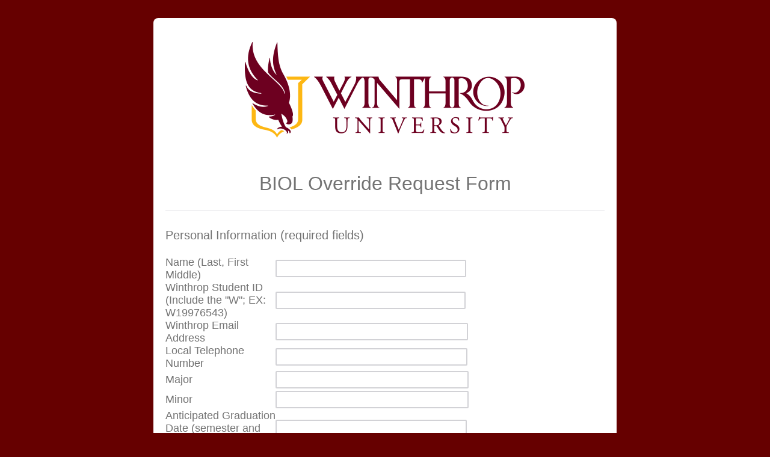

--- FILE ---
content_type: text/html; charset=utf-8
request_url: https://winthrop.qualtrics.com/jfe/form/SV_cSzjtTEN6fSTx0F?Q_JFE=qdg
body_size: 26945
content:
<!DOCTYPE html>
<html class="JFEScope">
<head>
    <meta charset="UTF-8">
    <meta http-equiv="X-UA-Compatible" content="IE=edge">
    <meta name="apple-mobile-web-app-capable" content="yes">
    <meta name="mobile-web-app-capable" content="yes">
    <title>Override Request for BIOL</title>
    
        <link rel="dns-prefetch" href="//co1.qualtrics.com/WRQualtricsShared/">
        <link rel="preconnect" href="//co1.qualtrics.com/WRQualtricsShared/">
    
    <meta name="description" content="Qualtrics sophisticated online survey software solutions make creating online surveys easy. Learn more about Research Suite and get a free account today.">
    <meta name="robots" content="noindex">
    <meta id="meta-viewport" name="viewport" content="width=device-width, initial-scale=1, minimum-scale=1, maximum-scale=2.5">
    <meta property="og:title" content="Override Request for BIOL">
    <meta property="og:description" content="Qualtrics sophisticated online survey software solutions make creating online surveys easy. Learn more about Research Suite and get a free account today.">
    
    <script>(function(w) {
  'use strict';
  if (w.history && w.history.replaceState) {
    var path = w.location.pathname;
    var jfePathRegex = /^\/jfe\d+\//;

    if (jfePathRegex.test(path)) {
      w.history.replaceState(null, null, w.location.href.replace(path, path.replace(jfePathRegex, '/jfe/')));
    }
  }
})(window);
</script>
</head>
    <body id="SurveyEngineBody">
    <noscript><style>#pace{display: none;}</style><div style="padding:8px 15px;font-family:Helvetica,Arial,sans-serif;background:#fcc;border:1px solid #c55">Javascript is required to load this page.</div></noscript>
    
        <style type='text/css'>#pace{background:#fff;position:absolute;top:0;bottom:0;left:0;right:0;z-index:1}#pace::before{content:'';display:block;position:fixed;top:30%;right:50%;width:50px;height:50px;border:6px solid transparent;border-top-color:#0b6ed0;border-left-color:#0b6ed0;border-radius:80px;animation:q 1s linear infinite;margin:-33px -33px 0 0;box-sizing:border-box}@keyframes q{0%{transform:rotate(0)}100%{transform:rotate(360deg)}}
</style>
        <div id='pace'></div>
    
    <script type="text/javascript">
      window.QSettings = {
          
        jfeVersion: "460229680a3bb28c8577ee220f5387f2819805cf",
        publicPath: "/jfe/static/dist/",
        cbs: [], bootstrapSkin: null, ab: false,
        getPT: function(cb) {
          if (this.pt !== undefined) {
            cb(this.success, this.pt);
          } else {
            this.cbs.push(cb);
          }
        },
        setPT: function(s, pt) {
          this.success = s;
          this.pt = pt;
          if (this.cbs.length) {
            for (var i = 0; i < this.cbs.length; i++) {
              this.cbs[i](s, pt);
            }
          }
        }
      };
    </script>
    <div id="skinPrefetch" style="position: absolute; visibility: hidden" class="JFEContent SkinV2 webkit CSS3"></div>
    <script>(()=>{"use strict";var e,t,r,a,o,c={},n={};function d(e){var t=n[e];if(void 0!==t)return t.exports;var r=n[e]={id:e,loaded:!1,exports:{}};return c[e].call(r.exports,r,r.exports,d),r.loaded=!0,r.exports}d.m=c,e=[],d.O=(t,r,a,o)=>{if(!r){var c=1/0;for(l=0;l<e.length;l++){for(var[r,a,o]=e[l],n=!0,f=0;f<r.length;f++)(!1&o||c>=o)&&Object.keys(d.O).every(e=>d.O[e](r[f]))?r.splice(f--,1):(n=!1,o<c&&(c=o));if(n){e.splice(l--,1);var i=a();void 0!==i&&(t=i)}}return t}o=o||0;for(var l=e.length;l>0&&e[l-1][2]>o;l--)e[l]=e[l-1];e[l]=[r,a,o]},d.n=e=>{var t=e&&e.__esModule?()=>e.default:()=>e;return d.d(t,{a:t}),t},r=Object.getPrototypeOf?e=>Object.getPrototypeOf(e):e=>e.__proto__,d.t=function(e,a){if(1&a&&(e=this(e)),8&a)return e;if("object"==typeof e&&e){if(4&a&&e.__esModule)return e;if(16&a&&"function"==typeof e.then)return e}var o=Object.create(null);d.r(o);var c={};t=t||[null,r({}),r([]),r(r)];for(var n=2&a&&e;"object"==typeof n&&!~t.indexOf(n);n=r(n))Object.getOwnPropertyNames(n).forEach(t=>c[t]=()=>e[t]);return c.default=()=>e,d.d(o,c),o},d.d=(e,t)=>{for(var r in t)d.o(t,r)&&!d.o(e,r)&&Object.defineProperty(e,r,{enumerable:!0,get:t[r]})},d.f={},d.e=e=>Promise.all(Object.keys(d.f).reduce((t,r)=>(d.f[r](e,t),t),[])),d.u=e=>"c/"+{196:"vendors~recaptchav3",233:"db",438:"vendors~mockForm",821:"barrel-roll",905:"ss",939:"bf",1044:"matrix",1075:"mc",1192:"meta",1205:"timing",1365:"hmap",1543:"recaptchav3",1778:"slide",1801:"fade",2042:"jsApi",2091:"advance-button-template",2292:"hotspot",2351:"relevantid",2436:"slider",2552:"vendors~scoring~cs~matrix",2562:"flip",2603:"mockForm",2702:"vendors~relevantid",2801:"fancybox",3432:"mp",4522:"scoring",4863:"dd",5330:"fileupload",5453:"default~cs~slider~ss",5674:"pgr",5957:"response-summary",6023:"vendors~fileupload",6198:"te",6218:"ro",6246:"focus-handler",6255:"captcha",6500:"default~hl~hotspot~matrix",6507:"prototype",7211:"sbs",7529:"cs",7685:"preview",7719:"default~hmap~pgr~ro~te~timing",8095:"default~cs~slider",8393:"draw",8606:"default~captcha~cs~db~dd~draw~fileupload~hmap~hl~hotspot~matrix~mc~meta~pgr~ro~sbs~slider~ss~te~timing",9679:"toc",9811:"hl"}[e]+"."+{196:"be0b3cc6be0ec2e2c64e",233:"8a0e8b0d82a708ea48b3",438:"4da5199dcfd15fc5c2e1",821:"c7283a91880d7207f1e4",905:"ac636094ed33d4ed9fc8",939:"fcf1dc50b2f9323ca03e",1044:"8f9e89b38c6b06cb7418",1075:"3175771fc209e65460c1",1192:"916af8cb2e0a1072ebf3",1205:"7a375ef2170603626721",1365:"239b61f161ccc1dc0a64",1543:"4850b80e037e692567a0",1778:"5b1792d6c497ec739cdd",1801:"676c74095164ab36a447",2042:"765735ee2bac32a5de42",2091:"f3c0580f6ece22f0dfa4",2292:"b6f6375efc32f21a1aac",2351:"b3062127f0e9daf65b7f",2436:"8283228c816ac24b746c",2552:"0c820dd5003386ebd859",2562:"c2645b5f9c91d1b3df8c",2603:"879a6af429259422ba65",2702:"0de6a012ff6e77ca26d7",2801:"0e16882ef777135c8921",3432:"70392a59d8cbc959e781",4522:"a348e39dd0efdb4b3561",4863:"11509234472161bad694",5330:"261684adecfbdc646dda",5453:"662b94476a9f9ba33d4c",5674:"3394e56108594ee28fc6",5957:"22b377aa2f77a3eebf35",6023:"3832334b7c3239d25708",6198:"da640f9cc5ae04215a2f",6218:"7351c4e36eb5908473b6",6246:"160b213287d271c05c60",6255:"7f2f23b07613ac090fb7",6500:"d5aeb7173d33c7dff90d",6507:"1ba627bf36f1832ddb64",7211:"9cc737c12084e6076383",7529:"37261a7e8b630cc916a9",7685:"cec3c4d314994e9afb0f",7719:"7bfe56ad3e3d47e8c8dd",8095:"4f62199b26a4b9fdca88",8393:"0d24143ba7965e783f94",8606:"58033a5ac67c7aa8caad",9679:"6510371f1bb6b229ff9c",9811:"5e8e82ba9e6c55c4b86c"}[e]+".min.js",d.miniCssF=e=>"fancybox.0bb59945b9873f54214a.min.css",d.g=function(){if("object"==typeof globalThis)return globalThis;try{return this||new Function("return this")()}catch(e){if("object"==typeof window)return window}}(),d.o=(e,t)=>Object.prototype.hasOwnProperty.call(e,t),a={},o="javascriptformengine:",d.l=(e,t,r,c)=>{if(a[e])a[e].push(t);else{var n,f;if(void 0!==r)for(var i=document.getElementsByTagName("script"),l=0;l<i.length;l++){var s=i[l];if(s.getAttribute("src")==e||s.getAttribute("data-webpack")==o+r){n=s;break}}n||(f=!0,(n=document.createElement("script")).charset="utf-8",n.timeout=120,d.nc&&n.setAttribute("nonce",d.nc),n.setAttribute("data-webpack",o+r),n.src=e),a[e]=[t];var b=(t,r)=>{n.onerror=n.onload=null,clearTimeout(u);var o=a[e];if(delete a[e],n.parentNode&&n.parentNode.removeChild(n),o&&o.forEach(e=>e(r)),t)return t(r)},u=setTimeout(b.bind(null,void 0,{type:"timeout",target:n}),12e4);n.onerror=b.bind(null,n.onerror),n.onload=b.bind(null,n.onload),f&&document.head.appendChild(n)}},d.r=e=>{"undefined"!=typeof Symbol&&Symbol.toStringTag&&Object.defineProperty(e,Symbol.toStringTag,{value:"Module"}),Object.defineProperty(e,"__esModule",{value:!0})},d.nmd=e=>(e.paths=[],e.children||(e.children=[]),e),d.p="",(()=>{if("undefined"!=typeof document){var e=e=>new Promise((t,r)=>{var a=d.miniCssF(e),o=d.p+a;if(((e,t)=>{for(var r=document.getElementsByTagName("link"),a=0;a<r.length;a++){var o=(n=r[a]).getAttribute("data-href")||n.getAttribute("href");if("stylesheet"===n.rel&&(o===e||o===t))return n}var c=document.getElementsByTagName("style");for(a=0;a<c.length;a++){var n;if((o=(n=c[a]).getAttribute("data-href"))===e||o===t)return n}})(a,o))return t();((e,t,r,a,o)=>{var c=document.createElement("link");c.rel="stylesheet",c.type="text/css",d.nc&&(c.nonce=d.nc),c.onerror=c.onload=r=>{if(c.onerror=c.onload=null,"load"===r.type)a();else{var n=r&&r.type,d=r&&r.target&&r.target.href||t,f=new Error("Loading CSS chunk "+e+" failed.\n("+n+": "+d+")");f.name="ChunkLoadError",f.code="CSS_CHUNK_LOAD_FAILED",f.type=n,f.request=d,c.parentNode&&c.parentNode.removeChild(c),o(f)}},c.href=t,r?r.parentNode.insertBefore(c,r.nextSibling):document.head.appendChild(c)})(e,o,null,t,r)}),t={3454:0};d.f.miniCss=(r,a)=>{t[r]?a.push(t[r]):0!==t[r]&&{2801:1}[r]&&a.push(t[r]=e(r).then(()=>{t[r]=0},e=>{throw delete t[r],e}))}}})(),(()=>{var e={3454:0};d.f.j=(t,r)=>{var a=d.o(e,t)?e[t]:void 0;if(0!==a)if(a)r.push(a[2]);else if(3454!=t){var o=new Promise((r,o)=>a=e[t]=[r,o]);r.push(a[2]=o);var c=d.p+d.u(t),n=new Error;d.l(c,r=>{if(d.o(e,t)&&(0!==(a=e[t])&&(e[t]=void 0),a)){var o=r&&("load"===r.type?"missing":r.type),c=r&&r.target&&r.target.src;n.message="Loading chunk "+t+" failed.\n("+o+": "+c+")",n.name="ChunkLoadError",n.type=o,n.request=c,a[1](n)}},"chunk-"+t,t)}else e[t]=0},d.O.j=t=>0===e[t];var t=(t,r)=>{var a,o,[c,n,f]=r,i=0;if(c.some(t=>0!==e[t])){for(a in n)d.o(n,a)&&(d.m[a]=n[a]);if(f)var l=f(d)}for(t&&t(r);i<c.length;i++)o=c[i],d.o(e,o)&&e[o]&&e[o][0](),e[o]=0;return d.O(l)},r=self.webpackChunkjavascriptformengine=self.webpackChunkjavascriptformengine||[];r.forEach(t.bind(null,0)),r.push=t.bind(null,r.push.bind(r))})()})();</script>
    <script src="/jfe/static/dist/jfeLib.b24dfdb4d0984652c2b2.min.js" crossorigin="anonymous"></script>
    <script src="/jfe/static/dist/jfe.a9e2c3c88e6efd2ce164.min.js" crossorigin="anonymous"></script>


    <link href="/jfe/themes/skins/winthrop/winthrop1/version-1649631180956-fd7e68/stylesheet.css" rel="stylesheet">

    <link id="rtlStyles" rel="stylesheet" type="text/css">
    <style id="customStyles"></style>

    <style>
      .JFEScope .questionFocused   .advanceButtonContainer {transition:opacity .3s!important;visibility:unset;opacity:1}
      .JFEScope .questionUnfocused .advanceButtonContainer, .advanceButtonContainer {transition:opacity .3s!important;visibility:hidden;opacity:0}
      .Skin .Bipolar .bipolar-mobile-header, .Skin .Bipolar .desktop .bipolar-mobile-header, .Skin .Bipolar .mobile .ColumnLabelHeader {display: none}

      /* Change color of question validation warnings */
      .Skin .ValidationError.Warn {color: #e9730c;}

      /* Hide mobile preview scrollbar for Chrome, Safari and Opera */
      html.MobilePreviewFrame::-webkit-scrollbar { display: none; }

      /* Hide mobile preview scrollbar for IE and Edge */
      html.MobilePreviewFrame { -ms-overflow-style: none; scrollbar-width: none; }
    </style>
    <style type="text/css">.accessibility-hidden{height:0;width:0;overflow:hidden;position:absolute;left:-999px}</style>
    <div id="polite-announcement" class="accessibility-hidden" aria-live="polite" aria-atomic="true"></div>
    <div id="assertive-announcement" class="accessibility-hidden" aria-live="assertive" role="alert" aria-atomic="true"></div>
    <script type="text/javascript">
      (function () {
        var o = {};
        try {
          Object.defineProperty(o,'compat',{value:true,writable:true,enumerable:true,configurable:true});
        } catch (e) {};
        if (o.compat !== true || document.addEventListener === undefined) {
          window.location.pathname = '/jfe/incompatibleBrowser';
        }

        var fv = document.createElement('link');
        fv.rel = 'apple-touch-icon';
        fv.href = "/brand-management/apple-touch-icon";
        document.getElementsByTagName('head')[0].appendChild(fv);
      })();
      QSettings.ab = false;
      document.title = "Override Request for BIOL";
      
      (function(s) {
        QSettings.bootstrapSkin = s;
        var sp = document.getElementById('skinPrefetch');
        if (sp) {
          sp.innerHTML = s;
        }
      })("<meta name=\"HandheldFriendly\" content=\"true\" />\n<meta name = \"viewport\" content = \"user-scalable = no, maximum-scale=1, minimum-scale=1, initial-scale = 1, width = device-width\" />\n<div class='Skin'>\n\t<div id=\"Overlay\"></div>\n\t<div id=\"Wrapper\">\n\t\t<div class='SkinInner'>\n\t\t\t<div id='LogoContainer'>\n\t\t\t\t<div id='Logo'></div>\n\t\t\t</div>\n\t\t\t<div id='HeaderContainer'>\n\t\t\t\t\t<div id='Header'>{~Header~}</div>\n\t\t\t\t</div>\n\t\t\t<div id='SkinContent'>\n\t\t\t\t<div id='Questions'>{~Question~}</div>\n\t\t\t\t<div id='Buttons'>{~Buttons~}</div>\n\t\t\t\t\t\t<div id='ProgressBar'>{~ProgressBar~}</div>\n\n\t\t\t</div>\n\t\t</div>\n\t\t<div id='Footer'>{~Footer~}</div>\n\t\t<div id='PushStickyFooter'></div>\n\t</div>\n\t<div id=\"Plug\" style=\"display:block !important;\"><a style=\"display:block !important;\" href=\"http://www.qualtrics.com/\" target=\"_blank\">{~Plug~}</a></div>\n</div>\n<script>Qualtrics.SurveyEngine.addOnload(Qualtrics.uniformLabelHeight);<\/script>\n\n<script>\n//TM6 Question Text Cell Padding\n\t//JFE\n\tPage.on('ready:imagesLoaded',function() {\n\t\tvar t = jQuery(\".QuestionText table\");\n\t  for (i=0; i<t.length; i++) {\n\t    if (t[i].cellPadding != undefined) {\n\t      var p = t[i].cellPadding + \"px\";\n\t      t.eq(i).find(\"th\").css(\"padding\",p);\n\t      t.eq(i).find(\"td\").css(\"padding\",p);\n\t    }\n\t  }\n\t});\n\t//SE\n\tjQuery(window).load(function() {\n\t\tif (jQuery(\"div\").hasClass(\"JFE\") == false) {\n\t    var t = jQuery(\".QuestionText table\");\n\t    for (i=0; i<t.length; i++) {\n\t      if (t[i].cellPadding != undefined) {\n\t        var p = t[i].cellPadding + \"px\";\n\t        t.eq(i).find(\"th\").css(\"padding\",p);\n\t        t.eq(i).find(\"td\").css(\"padding\",p);\n\t      }\n\t    }\n\t\t};\n\t});\n//TM21 iOS Text Box Width Fix\n\t//JFE\n\tPage.on('ready:imagesLoaded',function() {\n\t\tfunction isIE () {\n\t  \tvar myNav = navigator.userAgent.toLowerCase();\n\t  \treturn (myNav.indexOf('msie') != -1) ? parseInt(myNav.split('msie')[1]) : false;\n\t\t}\n\t\tif (!isIE()) {\n\t\t\tvar mq = window.matchMedia( \"(max-width: 480px)\" );\n\t\t\tif (mq.matches == true) {\n\t\t\t\tjQuery(\".Skin .MC .TextEntryBox\").css(\"width\",\"100%\");\n\t\t\t\tjQuery(\".Skin .TE .ESTB .InputText\").css(\"width\",\"100%\");\n\t\t\t\tjQuery(\".Skin .TE .FORM .InputText\").css(\"width\",\"100%\");\n\t\t\t\tjQuery(\".Skin .TE .ML .InputText\").css(\"width\",\"100%\");\n\t\t\t\tjQuery(\".Skin .TE .PW .InputText\").css(\"width\",\"100%\");\n\t\t\t\tjQuery(\".Skin .TE .SL .InputText\").css(\"width\",\"100%\");\n\t\t\t};\n\t\t};\n\t});\n\t//SE\n\tjQuery(window).load(function() {\n\t\tfunction isIE () {\n\t  \tvar myNav = navigator.userAgent.toLowerCase();\n\t  \treturn (myNav.indexOf('msie') != -1) ? parseInt(myNav.split('msie')[1]) : false;\n\t\t}\n\t\tif (!isIE()) {\n\t\t\tvar mq = window.matchMedia( \"(max-width: 480px)\" );\n\t\t\tif (jQuery(\"div\").hasClass(\"JFE\") == false && mq.matches == true) {\n\t\t\t\tjQuery(\".Skin .MC .TextEntryBox\").css(\"width\",\"100%\");\n\t\t\t\tjQuery(\".Skin .TE .ESTB .InputText\").css(\"width\",\"100%\");\n\t\t\t\tjQuery(\".Skin .TE .FORM .InputText\").css(\"width\",\"100%\");\n\t\t\t\tjQuery(\".Skin .TE .ML .InputText\").css(\"width\",\"100%\");\n\t\t\t\tjQuery(\".Skin .TE .PW .InputText\").css(\"width\",\"100%\");\n\t\t\t\tjQuery(\".Skin .TE .SL .InputText\").css(\"width\",\"100%\");\n\t\t\t};\n\t\t};\n\t});\n<\/script>\n");
      
      
      (function() {
        var fv = document.createElement('link');
        fv.type = 'image/x-icon';
        fv.rel = 'icon';
        fv.href = "https://winthrop.qualtrics.com/brand-management/brand-assets/winthrop/favicon.ico";
        document.getElementsByTagName('head')[0].appendChild(fv);
      }());
      
      
    </script>
        <script type="text/javascript">
          (function(appData) {
            if (appData && typeof appData === 'object' && '__jfefeRenderDocument' in appData) {
              var doc = appData.__jfefeRenderDocument

              if (doc === 'incompatible') {
                window.location = '/jfe/incompatibleBrowser';
                return
              }

              window.addEventListener('load', function() {
                // farewell jfe
                delete window.QSettings
                delete window.webpackJsonp
                delete window.jQuery
                delete window.ErrorWatcher
                delete window.onLoadCaptcha
                delete window.experimental
                delete window.Page

                var keys = Object.keys(window);
                for (let i in keys) {
                  var name = keys[i];
                  if (name.indexOf('jQuery') === 0) {
                    delete window[name];
                    break;
                  }
                }

                document.open();
                document.write(doc);
                document.close();
              })
            } else {
              // prevent document.write from replacing the entire page
              window.document.write = function() {
                log.error('document.write is not allowed and has been disabled.');
              };

              QSettings.setPT(true, appData);
            }
          })({"FormSessionID":"FS_5jvQH0l9Mb1c7h0","QuestionIDs":["QID22","QID1","QID21","QID20","QID18","QID23","QID24","QID16"],"QuestionDefinitions":{"QID22":{"DefaultChoices":false,"DataExportTag":"Q16","QuestionID":"QID22","QuestionType":"DB","Selector":"TB","Configuration":{"QuestionDescriptionOption":"UseText"},"Validation":{"Settings":{"Type":"None"}},"GradingData":[],"Language":{"EN":{"QuestionText":"<div style=\"text-align: center;\"><span style=\"font-size:32px;\">BIOL Override Request Form</span></div>"}},"SurveyLanguage":"EN"},"QID1":{"DefaultChoices":false,"DataExportTag":"Q1","QuestionType":"TE","Selector":"FORM","Configuration":{"QuestionDescriptionOption":"UseText"},"Validation":{"Settings":{"ForceResponse":"ON","ForceResponseType":"ON","Type":null}},"GradingData":[],"Language":{"EN":{"QuestionText":"Personal Information (required fields)","Choices":{"1":{"Display":"Name (Last, First Middle)"},"4":{"Display":"Winthrop Student ID (Include the \"W\"; EX: W19976543)"},"5":{"Display":"Winthrop Email Address"},"6":{"Display":"Local Telephone Number"},"7":{"Display":"Major"},"8":{"Display":"Minor"},"9":{"Display":"Anticipated Graduation Date (semester and year)"}}}},"QuestionID":"QID1","Choices":{"1":{"Display":"Name (Last, First Middle)","TextEntry":"on","InputHeight":24,"InputWidth":317,"TextEntrySize":"Small"},"4":{"Display":"Winthrop Student ID (Include the \"W\"; EX: W19976543)","TextEntry":"on","InputHeight":31,"InputWidth":316},"5":{"Display":"Winthrop Email Address","TextEntry":"on","InputHeight":29,"InputWidth":320},"6":{"Display":"Local Telephone Number","TextEntry":"on","InputHeight":29,"InputWidth":319},"7":{"Display":"Major","TextEntry":"on","InputHeight":29,"InputWidth":321},"8":{"Display":"Minor","TextEntry":"on","InputHeight":29,"InputWidth":321},"9":{"Display":"Anticipated Graduation Date (semester and year)","TextEntry":"on","InputHeight":29,"InputWidth":318}},"ChoiceOrder":[1,4,5,6,"7","8","9"],"SurveyLanguage":"EN"},"QID21":{"DataExportTag":"Q15","QuestionType":"MC","Selector":"SAVR","SubSelector":"TX","Configuration":{"QuestionDescriptionOption":"UseText"},"Choices":{"1":{"Display":"Yes"},"2":{"Display":"No (I need to override for the prerequisite--see below)"}},"ChoiceOrder":["1","2"],"Validation":{"Settings":{"ForceResponse":"ON","ForceResponseType":"ON","Type":"None"}},"Language":{"EN":{"QuestionText":"I verify that I have met all the prerequisites for the requested course.","Choices":{"1":{"Display":"Yes"},"2":{"Display":"No (I need to override for the prerequisite--see below)"}}}},"QuestionID":"QID21","SurveyLanguage":"EN"},"QID20":{"DataExportTag":"Q14","QuestionType":"MC","Selector":"SAVR","SubSelector":"TX","Configuration":{"QuestionDescriptionOption":"UseText"},"Choices":{"1":{"Display":"Course Enrollment Limit (The class is full and you want to be added beyond the enrollment cap. Note that many lab classes have limited seating and equipment and an override cannot be given - e.g. BIOL 151 and BIOL 203 )"},"2":{"Display":"Prerequisite (You do not have all of the pre-requisites for the class)"},"3":{"Display":"Time Conflict (The class conflicts time wise with another class. This override is usually only given for special circumstances. Consult with your adviser before requesting this override)"},"4":{"Display":"Restriction (There is a restriction listed for the class)"},"5":{"Display":"Corequisite  (You need to take the class without the co-requisite class. This override is usually only given for special circumstances such as when you are repeating a lecture class and you already have credit for the co-requisite lab class)"}},"ChoiceOrder":["1","2","5","4","3"],"Validation":{"Settings":{"ForceResponse":"ON","ForceResponseType":"ON","Type":"None"}},"Language":{"EN":{"QuestionText":"This override is needed for the following reason (choose one):&nbsp;","Choices":{"1":{"Display":"Course Enrollment Limit (The class is full and you want to be added beyond the enrollment cap. Note that many lab classes have limited seating and equipment and an override cannot be given - e.g. BIOL 151 and BIOL 203 )"},"2":{"Display":"Prerequisite (You do not have all of the pre-requisites for the class)"},"3":{"Display":"Time Conflict (The class conflicts time wise with another class. This override is usually only given for special circumstances. Consult with your adviser before requesting this override)"},"4":{"Display":"Restriction (There is a restriction listed for the class)"},"5":{"Display":"Corequisite  (You need to take the class without the co-requisite class. This override is usually only given for special circumstances such as when you are repeating a lecture class and you already have credit for the co-requisite lab class)"}}}},"QuestionID":"QID20","SurveyLanguage":"EN"},"QID18":{"DefaultChoices":false,"DataExportTag":"Q12","QuestionID":"QID18","QuestionType":"TE","Selector":"FORM","Configuration":{"QuestionDescriptionOption":"UseText"},"Validation":{"Settings":{"ForceResponse":"ON","ForceResponseType":"ON","Type":null}},"GradingData":[],"Language":{"EN":{"QuestionText":"Course 1: Please list the course information you are requesting an override for (Check Wingspan for this information):&nbsp;","Choices":{"1":{"Display":"CRN (5-digit number)"},"2":{"Display":"Subject and course number (Ex: BIOL204)"},"3":{"Display":"Section Number (Ex: 002)"},"4":{"Display":"Meeting Days/Time (Ex: MW 9:00-9:50)"},"5":{"Display":"Instructor"}}}},"Choices":{"1":{"Display":"CRN (5-digit number)","TextEntry":"on","InputHeight":29,"InputWidth":80},"2":{"Display":"Subject and course number (Ex: BIOL204)","TextEntry":"on","InputHeight":29,"InputWidth":83},"3":{"Display":"Section Number (Ex: 002)","TextEntry":"on","InputHeight":29,"InputWidth":95},"4":{"Display":"Meeting Days/Time (Ex: MW 9:00-9:50)","TextEntry":"on","InputHeight":29,"InputWidth":256},"5":{"Display":"Instructor","TextEntry":"on","InputHeight":29,"InputWidth":257}},"ChoiceOrder":["1","2","3","4","5"],"SurveyLanguage":"EN"},"QID23":{"DefaultChoices":false,"DataExportTag":"Q7","QuestionType":"TE","Selector":"FORM","Configuration":{"QuestionDescriptionOption":"UseText"},"Choices":{"1":{"Display":"CRN (5-digit number)","TextEntry":"on","InputHeight":29,"InputWidth":80},"2":{"Display":"Subject and course number (Ex: BIOL204)","TextEntry":"on","InputHeight":29,"InputWidth":83},"3":{"Display":"Section Number (Ex: 002)","TextEntry":"on","InputHeight":29,"InputWidth":95},"4":{"Display":"Meeting Days/Time (Ex: MW 9:00-9:50)","TextEntry":"on","InputHeight":29,"InputWidth":256},"5":{"Display":"Instructor","TextEntry":"on","InputHeight":29,"InputWidth":257}},"ChoiceOrder":["1","2","3","4","5"],"Validation":{"Settings":{"ForceResponse":"OFF","ForceResponseType":"ON","Type":null}},"GradingData":[],"Language":{"EN":{"QuestionText":"Course 2 (if needed): Please list the course information you are requesting an override for (Check Wingspan for this information):&nbsp;","Choices":{"1":{"Display":"CRN (5-digit number)"},"2":{"Display":"Subject and course number (Ex: BIOL204)"},"3":{"Display":"Section Number (Ex: 002)"},"4":{"Display":"Meeting Days/Time (Ex: MW 9:00-9:50)"},"5":{"Display":"Instructor"}}}},"QuestionID":"QID23","SurveyLanguage":"EN"},"QID24":{"DefaultChoices":false,"DataExportTag":"Q8","QuestionType":"TE","Selector":"FORM","Configuration":{"QuestionDescriptionOption":"UseText"},"Choices":{"1":{"Display":"CRN (5-digit number)","TextEntry":"on","InputHeight":29,"InputWidth":80},"2":{"Display":"Subject and course number (Ex: BIOL204)","TextEntry":"on","InputHeight":29,"InputWidth":83},"3":{"Display":"Section Number (Ex: 002)","TextEntry":"on","InputHeight":29,"InputWidth":95},"4":{"Display":"Meeting Days/Time (Ex: MW 9:00-9:50)","TextEntry":"on","InputHeight":29,"InputWidth":256},"5":{"Display":"Instructor","TextEntry":"on","InputHeight":29,"InputWidth":257}},"ChoiceOrder":["1","2","3","4","5"],"Validation":{"Settings":{"ForceResponse":"OFF","ForceResponseType":"ON","Type":null}},"GradingData":[],"Language":{"EN":{"QuestionText":"Course 3 (if needed): Please list the course information you are requesting an override for (Check Wingspan for this information):&nbsp;","Choices":{"1":{"Display":"CRN (5-digit number)"},"2":{"Display":"Subject and course number (Ex: BIOL204)"},"3":{"Display":"Section Number (Ex: 002)"},"4":{"Display":"Meeting Days/Time (Ex: MW 9:00-9:50)"},"5":{"Display":"Instructor"}}}},"QuestionID":"QID24","SurveyLanguage":"EN"},"QID16":{"DefaultChoices":false,"DataExportTag":"Q10","QuestionType":"TE","Selector":"ESTB","Configuration":{"QuestionDescriptionOption":"UseText","InputWidth":680,"InputHeight":330},"Validation":{"Settings":{"ForceResponse":"ON","ForceResponseType":"ON","Type":"None"}},"GradingData":[],"Language":{"EN":{"QuestionText":"Reason for the override. Be &nbsp;SPECIFIC. Noting that you need it for graduation is not enough. You must explain why you need this particular section.&nbsp;"}},"QuestionID":"QID16","SurveyLanguage":"EN"}},"NextButton":null,"PreviousButton":false,"Count":8,"Skipped":0,"NotDisplayed":0,"LanguageSelector":null,"Messages":{"PoweredByQualtrics":"Powered by Qualtrics","PoweredByQualtricsLabel":"Powered by Qualtrics: Learn more about Qualtrics in a new tab","A11yNextPage":"You are on the next page","A11yPageLoaded":"Page Loaded","A11yPageLoading":"Page is loading","A11yPrevPage":"You are on the previous page","FailedToReachServer":"We were unable to connect to our servers. Please check your internet connection and try again.","ConnectionError":"Connection Error","IPDLError":"Sorry, an unexpected error occurred.","Retry":"Retry","Cancel":"Cancel","Language":"Language","Done":"Done","AutoAdvanceLabel":"or press Enter","DecimalSeparator":"Please exclude commas and if necessary use a point as a decimal separator.","IE11Body":"You are using an unsupported browser. Qualtrics surveys will no longer load in Internet Explorer 11 after March 15, 2024.","BipolarPreference":"Select this answer if you prefer %1 over %2 by %3 points.","BipolarNoPreference":"Select this answer if you have no preference between %1 and %2.","Blank":"Blank","CaptchaRequired":"Answering the captcha is required to proceed","MCMSB_Instructions":"To select multiple options in a row, click and drag your mouse or hold down Shift when selecting. To select non-sequential options, hold down Control (on a PC) or Command (on a Mac) when clicking. To deselect an option, hold down Control or Command and click on a selected option.","MLDND_Instructions":"Drag and drop each item from the list into a bucket.","PGR_Instructions":"Drag and drop items into groups. Within each group, rank items by dragging and dropping them into place.","ROSB_Instructions":"Select items and then rank them by clicking the arrows to move each item up and down."},"IsPageMessage":false,"ErrorCode":null,"PageMessageTranslations":{},"CurrentLanguage":"EN","FallbackLanguage":"EN","QuestionRuntimes":{"QID22":{"Highlight":false,"ID":"QID22","Type":"DB","Selector":"TB","SubSelector":null,"ErrorMsg":null,"TerminalAuthError":false,"Valid":false,"MobileFirst":false,"QuestionTypePluginProperties":null,"CurrentMultiPageQuestionIndex":0,"Displayed":true,"PreValidation":{"Settings":{"Type":"None"}},"IsAutoAuthFailure":false,"ErrorSeverity":null,"PDPErrorMsg":null,"PDPError":null,"QuestionText":"<div style=\"text-align: center;\"><span style=\"font-size:32px;\">BIOL Override Request Form</span></div>","Active":true},"QID1":{"Highlight":false,"ID":"QID1","Type":"TE","Selector":"FORM","SubSelector":null,"ErrorMsg":null,"TerminalAuthError":false,"Valid":false,"MobileFirst":false,"QuestionTypePluginProperties":null,"CurrentMultiPageQuestionIndex":0,"Displayed":true,"PreValidation":{"Settings":{"ForceResponse":"ON","ForceResponseType":"ON","Type":null}},"Choices":{"1":{"ID":"1","RecodeValue":"1","VariableName":"1","Text":"","Display":"Name (Last, First Middle)","InputWidth":317,"Exclusive":false,"Selected":false,"Password":false,"TextEntry":"on","TextEntrySize":"Small","TextEntryLength":null,"InputHeight":24,"Error":null,"ErrorMsg":null,"PDPErrorMsg":null,"PDPError":null,"Displayed":true},"4":{"ID":"4","RecodeValue":"4","VariableName":"4","Text":"","Display":"Winthrop Student ID (Include the \"W\"; EX: W19976543)","InputWidth":316,"Exclusive":false,"Selected":false,"Password":false,"TextEntry":"on","TextEntrySize":"Small","TextEntryLength":null,"InputHeight":31,"Error":null,"ErrorMsg":null,"PDPErrorMsg":null,"PDPError":null,"Displayed":true},"5":{"ID":"5","RecodeValue":"5","VariableName":"5","Text":"","Display":"Winthrop Email Address","InputWidth":320,"Exclusive":false,"Selected":false,"Password":false,"TextEntry":"on","TextEntrySize":"Small","TextEntryLength":null,"InputHeight":29,"Error":null,"ErrorMsg":null,"PDPErrorMsg":null,"PDPError":null,"Displayed":true},"6":{"ID":"6","RecodeValue":"6","VariableName":"6","Text":"","Display":"Local Telephone Number","InputWidth":319,"Exclusive":false,"Selected":false,"Password":false,"TextEntry":"on","TextEntrySize":"Small","TextEntryLength":null,"InputHeight":29,"Error":null,"ErrorMsg":null,"PDPErrorMsg":null,"PDPError":null,"Displayed":true},"7":{"ID":"7","RecodeValue":"7","VariableName":"7","Text":"","Display":"Major","InputWidth":321,"Exclusive":false,"Selected":false,"Password":false,"TextEntry":"on","TextEntrySize":"Small","TextEntryLength":null,"InputHeight":29,"Error":null,"ErrorMsg":null,"PDPErrorMsg":null,"PDPError":null,"Displayed":true},"8":{"ID":"8","RecodeValue":"8","VariableName":"8","Text":"","Display":"Minor","InputWidth":321,"Exclusive":false,"Selected":false,"Password":false,"TextEntry":"on","TextEntrySize":"Small","TextEntryLength":null,"InputHeight":29,"Error":null,"ErrorMsg":null,"PDPErrorMsg":null,"PDPError":null,"Displayed":true},"9":{"ID":"9","RecodeValue":"9","VariableName":"9","Text":"","Display":"Anticipated Graduation Date (semester and year)","InputWidth":318,"Exclusive":false,"Selected":false,"Password":false,"TextEntry":"on","TextEntrySize":"Small","TextEntryLength":null,"InputHeight":29,"Error":null,"ErrorMsg":null,"PDPErrorMsg":null,"PDPError":null,"Displayed":true}},"ChoiceOrder":["1","4","5","6","7","8","9"],"ChoiceTextPosition":"Left","IsAutoAuthFailure":false,"ErrorSeverity":null,"PDPErrorMsg":null,"PDPError":null,"QuestionText":"Personal Information (required fields)","AuthenticatorId":null,"ExistingChoices":{},"ProcessedDisplayChoiceOrder":["1","4","5","6","7","8","9"],"ChoiceOrderSetup":true,"Active":true},"QID21":{"Highlight":false,"ID":"QID21","Type":"MC","Selector":"SAVR","SubSelector":"TX","ErrorMsg":null,"TerminalAuthError":false,"Valid":false,"MobileFirst":false,"QuestionTypePluginProperties":null,"CurrentMultiPageQuestionIndex":0,"Displayed":true,"PreValidation":{"Settings":{"ForceResponse":"ON","ForceResponseType":"ON","Type":"None"}},"Choices":{"1":{"ID":"1","RecodeValue":"1","VariableName":"1","Text":"","Display":"Yes","InputWidth":null,"Exclusive":false,"Selected":false,"Password":false,"TextEntry":false,"TextEntrySize":"Small","TextEntryLength":null,"InputHeight":null,"Error":null,"ErrorMsg":null,"PDPErrorMsg":null,"PDPError":null,"Displayed":true},"2":{"ID":"2","RecodeValue":"2","VariableName":"2","Text":"","Display":"No (I need to override for the prerequisite--see below)","InputWidth":null,"Exclusive":false,"Selected":false,"Password":false,"TextEntry":false,"TextEntrySize":"Small","TextEntryLength":null,"InputHeight":null,"Error":null,"ErrorMsg":null,"PDPErrorMsg":null,"PDPError":null,"Displayed":true}},"ChoiceOrder":["1","2"],"ChoiceTextPosition":"Left","Selected":null,"IsAutoAuthFailure":false,"ErrorSeverity":null,"PDPErrorMsg":null,"PDPError":null,"QuestionText":"I verify that I have met all the prerequisites for the requested course.","ExistingChoices":{},"ProcessedDisplayChoiceOrder":["1","2"],"ChoiceOrderSetup":true,"Active":true},"QID20":{"Highlight":false,"ID":"QID20","Type":"MC","Selector":"SAVR","SubSelector":"TX","ErrorMsg":null,"TerminalAuthError":false,"Valid":false,"MobileFirst":false,"QuestionTypePluginProperties":null,"CurrentMultiPageQuestionIndex":0,"Displayed":true,"PreValidation":{"Settings":{"ForceResponse":"ON","ForceResponseType":"ON","Type":"None"}},"Choices":{"1":{"ID":"1","RecodeValue":"1","VariableName":"1","Text":"","Display":"Course Enrollment Limit (The class is full and you want to be added beyond the enrollment cap. Note that many lab classes have limited seating and equipment and an override cannot be given - e.g. BIOL 151 and BIOL 203 )","InputWidth":null,"Exclusive":false,"Selected":false,"Password":false,"TextEntry":false,"TextEntrySize":"Small","TextEntryLength":null,"InputHeight":null,"Error":null,"ErrorMsg":null,"PDPErrorMsg":null,"PDPError":null,"Displayed":true},"2":{"ID":"2","RecodeValue":"2","VariableName":"2","Text":"","Display":"Prerequisite (You do not have all of the pre-requisites for the class)","InputWidth":null,"Exclusive":false,"Selected":false,"Password":false,"TextEntry":false,"TextEntrySize":"Small","TextEntryLength":null,"InputHeight":null,"Error":null,"ErrorMsg":null,"PDPErrorMsg":null,"PDPError":null,"Displayed":true},"3":{"ID":"3","RecodeValue":"3","VariableName":"3","Text":"","Display":"Time Conflict (The class conflicts time wise with another class. This override is usually only given for special circumstances. Consult with your adviser before requesting this override)","InputWidth":null,"Exclusive":false,"Selected":false,"Password":false,"TextEntry":false,"TextEntrySize":"Small","TextEntryLength":null,"InputHeight":null,"Error":null,"ErrorMsg":null,"PDPErrorMsg":null,"PDPError":null,"Displayed":true},"4":{"ID":"4","RecodeValue":"4","VariableName":"4","Text":"","Display":"Restriction (There is a restriction listed for the class)","InputWidth":null,"Exclusive":false,"Selected":false,"Password":false,"TextEntry":false,"TextEntrySize":"Small","TextEntryLength":null,"InputHeight":null,"Error":null,"ErrorMsg":null,"PDPErrorMsg":null,"PDPError":null,"Displayed":true},"5":{"ID":"5","RecodeValue":"5","VariableName":"5","Text":"","Display":"Corequisite  (You need to take the class without the co-requisite class. This override is usually only given for special circumstances such as when you are repeating a lecture class and you already have credit for the co-requisite lab class)","InputWidth":null,"Exclusive":false,"Selected":false,"Password":false,"TextEntry":false,"TextEntrySize":"Small","TextEntryLength":null,"InputHeight":null,"Error":null,"ErrorMsg":null,"PDPErrorMsg":null,"PDPError":null,"Displayed":true}},"ChoiceOrder":["1","2","5","4","3"],"ChoiceTextPosition":"Left","Selected":null,"IsAutoAuthFailure":false,"ErrorSeverity":null,"PDPErrorMsg":null,"PDPError":null,"QuestionText":"This override is needed for the following reason (choose one):&nbsp;","ExistingChoices":{},"ProcessedDisplayChoiceOrder":["1","2","5","4","3"],"ChoiceOrderSetup":true,"Active":true},"QID18":{"Highlight":false,"ID":"QID18","Type":"TE","Selector":"FORM","SubSelector":null,"ErrorMsg":null,"TerminalAuthError":false,"Valid":false,"MobileFirst":false,"QuestionTypePluginProperties":null,"CurrentMultiPageQuestionIndex":0,"Displayed":true,"PreValidation":{"Settings":{"ForceResponse":"ON","ForceResponseType":"ON","Type":null}},"Choices":{"1":{"ID":"1","RecodeValue":"1","VariableName":"1","Text":"","Display":"CRN (5-digit number)","InputWidth":80,"Exclusive":false,"Selected":false,"Password":false,"TextEntry":"on","TextEntrySize":"Small","TextEntryLength":null,"InputHeight":29,"Error":null,"ErrorMsg":null,"PDPErrorMsg":null,"PDPError":null,"Displayed":true},"2":{"ID":"2","RecodeValue":"2","VariableName":"2","Text":"","Display":"Subject and course number (Ex: BIOL204)","InputWidth":83,"Exclusive":false,"Selected":false,"Password":false,"TextEntry":"on","TextEntrySize":"Small","TextEntryLength":null,"InputHeight":29,"Error":null,"ErrorMsg":null,"PDPErrorMsg":null,"PDPError":null,"Displayed":true},"3":{"ID":"3","RecodeValue":"3","VariableName":"3","Text":"","Display":"Section Number (Ex: 002)","InputWidth":95,"Exclusive":false,"Selected":false,"Password":false,"TextEntry":"on","TextEntrySize":"Small","TextEntryLength":null,"InputHeight":29,"Error":null,"ErrorMsg":null,"PDPErrorMsg":null,"PDPError":null,"Displayed":true},"4":{"ID":"4","RecodeValue":"4","VariableName":"4","Text":"","Display":"Meeting Days/Time (Ex: MW 9:00-9:50)","InputWidth":256,"Exclusive":false,"Selected":false,"Password":false,"TextEntry":"on","TextEntrySize":"Small","TextEntryLength":null,"InputHeight":29,"Error":null,"ErrorMsg":null,"PDPErrorMsg":null,"PDPError":null,"Displayed":true},"5":{"ID":"5","RecodeValue":"5","VariableName":"5","Text":"","Display":"Instructor","InputWidth":257,"Exclusive":false,"Selected":false,"Password":false,"TextEntry":"on","TextEntrySize":"Small","TextEntryLength":null,"InputHeight":29,"Error":null,"ErrorMsg":null,"PDPErrorMsg":null,"PDPError":null,"Displayed":true}},"ChoiceOrder":["1","2","3","4","5"],"ChoiceTextPosition":"Left","IsAutoAuthFailure":false,"ErrorSeverity":null,"PDPErrorMsg":null,"PDPError":null,"QuestionText":"Course 1: Please list the course information you are requesting an override for (Check Wingspan for this information):&nbsp;","AuthenticatorId":null,"ExistingChoices":{},"ProcessedDisplayChoiceOrder":["1","2","3","4","5"],"ChoiceOrderSetup":true,"Active":true},"QID23":{"Highlight":false,"ID":"QID23","Type":"TE","Selector":"FORM","SubSelector":null,"ErrorMsg":null,"TerminalAuthError":false,"Valid":false,"MobileFirst":false,"QuestionTypePluginProperties":null,"CurrentMultiPageQuestionIndex":0,"Displayed":true,"PreValidation":{"Settings":{"ForceResponse":"OFF","ForceResponseType":"ON","Type":null}},"Choices":{"1":{"ID":"1","RecodeValue":"1","VariableName":"1","Text":"","Display":"CRN (5-digit number)","InputWidth":80,"Exclusive":false,"Selected":false,"Password":false,"TextEntry":"on","TextEntrySize":"Small","TextEntryLength":null,"InputHeight":29,"Error":null,"ErrorMsg":null,"PDPErrorMsg":null,"PDPError":null,"Displayed":true},"2":{"ID":"2","RecodeValue":"2","VariableName":"2","Text":"","Display":"Subject and course number (Ex: BIOL204)","InputWidth":83,"Exclusive":false,"Selected":false,"Password":false,"TextEntry":"on","TextEntrySize":"Small","TextEntryLength":null,"InputHeight":29,"Error":null,"ErrorMsg":null,"PDPErrorMsg":null,"PDPError":null,"Displayed":true},"3":{"ID":"3","RecodeValue":"3","VariableName":"3","Text":"","Display":"Section Number (Ex: 002)","InputWidth":95,"Exclusive":false,"Selected":false,"Password":false,"TextEntry":"on","TextEntrySize":"Small","TextEntryLength":null,"InputHeight":29,"Error":null,"ErrorMsg":null,"PDPErrorMsg":null,"PDPError":null,"Displayed":true},"4":{"ID":"4","RecodeValue":"4","VariableName":"4","Text":"","Display":"Meeting Days/Time (Ex: MW 9:00-9:50)","InputWidth":256,"Exclusive":false,"Selected":false,"Password":false,"TextEntry":"on","TextEntrySize":"Small","TextEntryLength":null,"InputHeight":29,"Error":null,"ErrorMsg":null,"PDPErrorMsg":null,"PDPError":null,"Displayed":true},"5":{"ID":"5","RecodeValue":"5","VariableName":"5","Text":"","Display":"Instructor","InputWidth":257,"Exclusive":false,"Selected":false,"Password":false,"TextEntry":"on","TextEntrySize":"Small","TextEntryLength":null,"InputHeight":29,"Error":null,"ErrorMsg":null,"PDPErrorMsg":null,"PDPError":null,"Displayed":true}},"ChoiceOrder":["1","2","3","4","5"],"ChoiceTextPosition":"Left","IsAutoAuthFailure":false,"ErrorSeverity":null,"PDPErrorMsg":null,"PDPError":null,"QuestionText":"Course 2 (if needed): Please list the course information you are requesting an override for (Check Wingspan for this information):&nbsp;","AuthenticatorId":null,"ExistingChoices":{},"ProcessedDisplayChoiceOrder":["1","2","3","4","5"],"ChoiceOrderSetup":true,"Active":true},"QID24":{"Highlight":false,"ID":"QID24","Type":"TE","Selector":"FORM","SubSelector":null,"ErrorMsg":null,"TerminalAuthError":false,"Valid":false,"MobileFirst":false,"QuestionTypePluginProperties":null,"CurrentMultiPageQuestionIndex":0,"Displayed":true,"PreValidation":{"Settings":{"ForceResponse":"OFF","ForceResponseType":"ON","Type":null}},"Choices":{"1":{"ID":"1","RecodeValue":"1","VariableName":"1","Text":"","Display":"CRN (5-digit number)","InputWidth":80,"Exclusive":false,"Selected":false,"Password":false,"TextEntry":"on","TextEntrySize":"Small","TextEntryLength":null,"InputHeight":29,"Error":null,"ErrorMsg":null,"PDPErrorMsg":null,"PDPError":null,"Displayed":true},"2":{"ID":"2","RecodeValue":"2","VariableName":"2","Text":"","Display":"Subject and course number (Ex: BIOL204)","InputWidth":83,"Exclusive":false,"Selected":false,"Password":false,"TextEntry":"on","TextEntrySize":"Small","TextEntryLength":null,"InputHeight":29,"Error":null,"ErrorMsg":null,"PDPErrorMsg":null,"PDPError":null,"Displayed":true},"3":{"ID":"3","RecodeValue":"3","VariableName":"3","Text":"","Display":"Section Number (Ex: 002)","InputWidth":95,"Exclusive":false,"Selected":false,"Password":false,"TextEntry":"on","TextEntrySize":"Small","TextEntryLength":null,"InputHeight":29,"Error":null,"ErrorMsg":null,"PDPErrorMsg":null,"PDPError":null,"Displayed":true},"4":{"ID":"4","RecodeValue":"4","VariableName":"4","Text":"","Display":"Meeting Days/Time (Ex: MW 9:00-9:50)","InputWidth":256,"Exclusive":false,"Selected":false,"Password":false,"TextEntry":"on","TextEntrySize":"Small","TextEntryLength":null,"InputHeight":29,"Error":null,"ErrorMsg":null,"PDPErrorMsg":null,"PDPError":null,"Displayed":true},"5":{"ID":"5","RecodeValue":"5","VariableName":"5","Text":"","Display":"Instructor","InputWidth":257,"Exclusive":false,"Selected":false,"Password":false,"TextEntry":"on","TextEntrySize":"Small","TextEntryLength":null,"InputHeight":29,"Error":null,"ErrorMsg":null,"PDPErrorMsg":null,"PDPError":null,"Displayed":true}},"ChoiceOrder":["1","2","3","4","5"],"ChoiceTextPosition":"Left","IsAutoAuthFailure":false,"ErrorSeverity":null,"PDPErrorMsg":null,"PDPError":null,"QuestionText":"Course 3 (if needed): Please list the course information you are requesting an override for (Check Wingspan for this information):&nbsp;","AuthenticatorId":null,"ExistingChoices":{},"ProcessedDisplayChoiceOrder":["1","2","3","4","5"],"ChoiceOrderSetup":true,"Active":true},"QID16":{"Highlight":false,"ID":"QID16","Type":"TE","Selector":"ESTB","SubSelector":null,"ErrorMsg":null,"TerminalAuthError":false,"Valid":false,"MobileFirst":false,"QuestionTypePluginProperties":null,"CurrentMultiPageQuestionIndex":0,"Displayed":true,"PreValidation":{"Settings":{"ForceResponse":"ON","ForceResponseType":"ON","Type":"None"}},"InputWidth":680,"MinChars":null,"MaxChars":null,"InputHeight":330,"IsAutoAuthFailure":false,"ErrorSeverity":null,"PDPErrorMsg":null,"PDPError":null,"QuestionText":"Reason for the override. Be &nbsp;SPECIFIC. Noting that you need it for graduation is not enough. You must explain why you need this particular section.&nbsp;","Active":true}},"IsEOS":false,"FailedValidation":false,"PDPValidationFailureQuestionIDs":[],"BlockID":"BL_egGgDGKDOoBpvPn","FormTitle":"Override Request for BIOL","SurveyMetaDescription":"Qualtrics sophisticated online survey software solutions make creating online surveys easy. Learn more about Research Suite and get a free account today.","TableOfContents":null,"UseTableOfContents":false,"SM":{"BaseServiceURL":"https://winthrop.qualtrics.com","IsBrandEncrypted":false,"JFEVersionID":"8b78eff73d0b3808b79c375f8840087d1fb1da59","BrandDataCenterURL":"https://yul1.qualtrics.com","XSRFToken":"GZuZ8X-8T__3Bu4ltt3Pgw","StartDate":"2025-11-10 06:02:02","StartDateRaw":1762754522728,"BrandID":"winthrop","SurveyID":"SV_cSzjtTEN6fSTx0F","BrowserName":"Chrome","BrowserVersion":"131.0.0.0","OS":"Macintosh","UserAgent":"Mozilla/5.0 (Macintosh; Intel Mac OS X 10_15_7) AppleWebKit/537.36 (KHTML, like Gecko) Chrome/131.0.0.0 Safari/537.36; ClaudeBot/1.0; +claudebot@anthropic.com)","LastUserAgent":"Mozilla/5.0 (Macintosh; Intel Mac OS X 10_15_7) AppleWebKit/537.36 (KHTML, like Gecko) Chrome/131.0.0.0 Safari/537.36; ClaudeBot/1.0; +claudebot@anthropic.com)","QueryString":"Q_JFE=qdg","IP":"3.17.133.126","URL":"https://winthrop.qualtrics.com/jfe/form/SV_cSzjtTEN6fSTx0F?Q_JFE=qdg","BaseHostURL":"https://winthrop.qualtrics.com","ProxyURL":"https://winthrop.qualtrics.com/jfe/form/SV_cSzjtTEN6fSTx0F?Q_JFE=qdg","JFEDataCenter":"jfe5","dataCenterPath":"jfe5","IsPreview":false,"LinkType":"anonymous","geoIPLocation":{"IPAddress":"3.17.133.126","City":"Columbus","CountryName":"United States","CountryCode":"US","Region":"OH","RegionName":"Ohio","PostalCode":"43215","Latitude":39.9625,"Longitude":-83.0061,"MetroCode":535,"Private":false},"geoIPV2Enabled":true,"EDFromRequest":["Q_JFE"],"FormSessionID":"FS_5jvQH0l9Mb1c7h0"},"ED":{"SID":"SV_cSzjtTEN6fSTx0F","SurveyID":"SV_cSzjtTEN6fSTx0F","Q_JFE":"qdg","Q_URL":"https://winthrop.qualtrics.com/jfe/form/SV_cSzjtTEN6fSTx0F?Q_JFE=qdg","UserAgent":"Mozilla/5.0 (Macintosh; Intel Mac OS X 10_15_7) AppleWebKit/537.36 (KHTML, like Gecko) Chrome/131.0.0.0 Safari/537.36; ClaudeBot/1.0; +claudebot@anthropic.com)","Q_CHL":"anonymous","Q_LastModified":1516818549,"Q_Language":"EN"},"PostToStartED":{},"FormRuntime":null,"RuntimePayload":"Ya6DaCyZhD0M4NxWOhkq5koPAYddgH47zqXaIailKRhBnSVcAQ2CK5p1Ah28/woAHxO5EM83Re5fePjOmHcf2ewwBucPKNLcLKlzMLGyhQSWZIYLRHTk5DtGWhh7L51/[base64]/l9PzBolqQETlEZd65jX8E0vq5M1reWrIg93ZLqCSozQtU3CcsIEfbPksY4z0H/1pgTjKTXE37IkDNoB24V5v6HwADenptcWjEWaJwrYriyTypTx3/M+2R3JKhJEgPNuCE/zyCd+AMHgyvj8ENbHV/[base64]/YsJnjAJe1yLS5uxDymp/JOkA+sEo4eIeMqqxM4PZ2yrHtunhZYq28Q1PjxORdjkE7W0KIlFZ/6OAISilTs9xP0VyAjYrBGuwMdvUPy4rsQwyFxFQeqVa/6jmIArKVs1FMpDCIgdXisQVChB0av/b1ZBceTiwXEXS76blJQSm6RPFgLhktUqTQCo3bhmn8ihLYJAC2x1DLaglA4nYOxT/KM/MMhfq0CoXuFcSxVb7zmGwKat0vWo0tjulOds2vd7j/DI+4er68DgIw05mgW8LWScVWe4NI/1K6eKR+r8NvzOrBMtsdAajuTetcvC/mXBNc0J7Na4dh3KVnVT5vHBXdE8lSo1/S0VYW7D9fqoEjjHMp9pXR9sOvyYKTh2jnLj2+5bRQrGpXj8LvTP/Zl6M091BhHlTqnOOrADrgQAUzXuoxT7m50xJRc7qe6zbg+RhnFaqFwgrutkUnhz/K7meebZQian/Qx8NlYgr5bzqSEYyRwx0mQXFpOIow1vdGC1vVXM4r2RCsE+/60YwvJILVl1SC16EnF1pMSCYTJ5aBKZlf7VjID/2ttFPmDss5v900M+OI36zsJ0q5leFcpVftT7z/wwb7Dvl+yme8t78IJS0yrMOePyqKoBOekhdxE6QXpdVrTUS5xWesm/V/5/+t/Bfjl7XLgNy9oyCoJ+I0oVmZZOfIC05edwEjiVg5d+VCv9kjdlpfR0jaQlcBkoEZTzUQ2U4S+hRLLrMXsMJf8CjvBVDJ1Uzx1YxKm0pXQJfoTFRJMVww3I/VjxMGVv3jGbn5SsKRG8uT4vXhFOuiXyDwyIJ87qZRnPleUzjAxLvbrzpyDNv40avvhbAR8SORiz5UTl7MSu/ajYk+BdosDH28m0sy+ZAEuYvJe+PwSDHwrHXMglwcbcmJKm1QM94jSwsKQx7DgVlWnwuQ9JDKD386VzoCkYin6TwtnsUz8rExL56ZO+UaOcBXeeRUQBn3tcHjz7rsECfHqWao+sDmnZAYQeF7YMSb8y88r2P8yQZZbTm8cM9lQndL3/b2/bIFnDqEmQ/01HABSQIm/+EiamvbaR1WippbDAbI6kpJOwwI4iHJVeBTMtIemxbm/PIjNZY92SP78Ad8VmrWwOpgdwsGJPEb54pl7Rg30TdwmFqhTQ7H9Zb/kmdpt7BBgr7s93KZomsAF1QNxsODfMIH65P5R4WB5DMwLG4gBrABz6bD57qb7ON3Pvz6xw60yEPXFoOyD3nFZvM5EEpNiJccGcKQR9Boe89/sIVmdxS7druU5cnr0vQmII1q5Gvjmn5y4vCjy06hAjiUTQXPJErqysz+bpwQBW8yHfwZZx4xVdQM0guyUXZWgPv3r4uneBPVfmKAXjFJiR7miiC2qGJNwhT0NbDprC+uFmCowjetH/j8sFDjvgCE3cvkgWOdZs5sOz6j+iYn0nznWXRsJKo8bXDKJrn85TqY4VjLG8FJDheLCHBs460lyAVsMVfyNB/aiebQTG1zto3sJLj8pL78DkGive0Bgrk4g1AbaaWg4ssT6jdTqxUqK5EMWevytwFHbclAC/HCa1lIfJ4W17DVGLfCe8Wyn3flHVydkV6QtiyHdX3KR3VjAHkM367yydaG1npt/yT7pgzgFDNh8WyfXw7bu3jbKy0BxTFGolg9T1J9B5OAWkVkQ16cDp4/s4zMgXcpIPUcQ7VVokOvrY8etEhFzX/k9eFjGE+5k63uVE+m0uzQ2S/P1ooZ0SL4v5cMIgeKw1mK1jiY4zNTziP8tENSXzeqj56F5iN+ex7oKacIJLhzn/HtYwIqjO98m9M6WiRETwOBaWNx5vKBYOTo5sbuhp0UTADDfwSOSooTel7NOWhbOhhu5OF+gQC0a53OAs/[base64]/KAFdZxoze0xK+Uu08M+TcVZq3OiitG95BX3TKEu8ivVZhgwVC4q+EqUM+fgkA5O/1usW98FJFa3GHnDiDsClLBRVSqmfd/oEr+i/ZMRbjgJQsHf8QbJbEnrZds06G0U8CPbCkY6f50qjIUat/I+1Xk12o67uYNevfbpMGeP8xq2MzSYzCHycHHrDO0xIZ8RgPV0DZY4w30Y1t3DlyXlkaHIa5A0APwoNjIGhIzRCsXDfCckdF5XbYZGZBnxfAZILQ4s032zQlWVbT/MialZZMcChQ4akfOeiDWd1Tinbfkx1guyI/nIxkQ5x2ZYKw2UuTGXXn8UzGCB1hdpb5QaUcEgsubhWpkc3n8iUgTHpCjngteltXB4NTOraRc/zv1l3T6ZnzB3/lRY1Mx0jBv4EPSeRDdzU/MGfHYESGuml0xMNjMNGucgXhiraIRzHhgrfjD9+O0lor8dUAfuCplWptuU6xeLxYqsJJw0WiT53tpPngnMXbRpJH92zH14z/dKwl3ynKoXnRer9unXa84cY1ZPAn1PKbXfYyyCctISXZ9c7X0r4O8j+20HZHdh0LC4pGY8skQNl7pQfSpoBel62XfJ/qwvnUu2uNMCZZzIWNssGoA8EAhwXQvrBXJyhcAFvSw9llEJfvYc/AngavAYHZgNvEAAEr1IPIgyxILmC1W06axmuIe6bFVfAcaJfVjMpIHY77MFKyHB6q4eeGleQFkNAKuSL4YyuzyoaulVZ0xxFolvfbK+co/JbEfFmakZI0BMsWRypMEUAU5LXJxaZVR6zQfccYlGnHuGOBReR1f4nxMEPugfQLx0H6xxN6mhmAXLPh4UI7/mdqXh/xAkmYvjkOMG6+55S3NqAujKfEOyAFGuAlfsufddI4w+fjyCChvnYZWtjnx/ca0+qW1RxI7NSNtX6FbFS49LfK7TCzTTeMTN62HHu+65H/kRmX6rUTzBGSeEjyJilUZRcYTmHrUnqk52voWSuiciHH9OYZpyY/4/[base64]/THACkju1bxPW32hRYCKF00sSHjhAdLgQQlqxWAIJtS0gk4EleSCNdCdzqsB+8yWnoBcg7WMa9vO75ccah2txIz4NrSvjsbkHnUyj3rywzG8idISXbI/RXrr1ZuanSLMVsAeMfhrW08Dfvt3wbU8hALN2k6RwhGkqC09dAag5Zi5bC5x4hbwDDVSF2xe8+1T1oim+7nlGOm8aRIuvx1xiOL6VdvKSYK4GpjBrC01eswfMZy9lBOIwgBVBnps0Dp/VZLxTOcaLPReDWPuZaDOjnGzfFsZXfyc5wWZv0OWgam74/yJ4nwqh9Y65c48G7/VIyHGHvDSMAYfPZwhLN3lB2WsgAobM9COqgfI1rveQ314qWTK84n+YHopgOQfrDy4lcspSB83J80xT30b7OZCiAqXdTbPdTmk8VaAiyj0Y7545pmxOzMA2D7/LVs8Ta3xQoj+1oC4X638ebRKnb7S42ytWjQhXjknHz4EtZArTyEgsRDmhlclO2qcMDMeAe6q5t+sdtrvFQR+tkGoFx6ocleWIIInX4b8zfLGvDunyqY7nXoc2VMW1rS07lLuExJiaryDQY6iSdVLAqxthTYDGqianWvMmFmMB/I5tn1W6cy/bVKv7t31ZilDr20FbpS7Np8WTFgtc+zQkTBd45MANjg+F+c7fT4m7iaTtkio06xYIEej86/td2VV4rkycX+tFca50CSvHJ/[base64]/Ad4WwLsbylz8VFd43OcD3n46/NCjmCBsz3WLeGtE3HQyZ4ZtVPc50KGJPjAwr/JrQ0byMX3EsHX5G9UAzD7ckyC20mc3CmJuPJRodAog744TDOFPDVLP5nkRBaB5oLz7Zjw6SboHHITZrJ7Fi73Ha4fySDjrbsiNqffXYSl+aZsT+ZFDl869wHEaT4vCeVkC1vPdVPsg4Phk4Ir8mOLhVZbkfnY11z7iKGHVHhaQmuldUsRGmhp/jfzO0A8zpro764y1/CEo5odQg7/Tx8g9wqX0j/rnhWGrzL4GDePS/BOdvzY0lN4MiOczPt5lV9ogEb2CbiRA65psdRN5qtEe1k7UAc5EpDmarpXMDdWmkeEyHcFcvBn5+/SW5kWVr6amwpqbGIz6InMskYr9tJvSUGasBfn7jzM4omKdfPtFoiQH54SC/So07rFJ2GVVUNSdWIQtC5F2HjcpMWQ+ZtiK230jw0w8sYz38vxE3LJt7fOwj4s/h4FVmLvCl0zC3EmhZvTl3AdTL5KSM9oewr4ni9AkL9T+DsO94w9vEnHZSlHueFEtj/tl0a/qqz7tOr8eEf1FgdD26j1eYMPnwZ3RwaO5+KmsmrG3t60sHMNIWFT3JqmqzZrCjsNRuZooNm7XDXOEkcq8ZG+lEVgO0f6vPbh+kTgHe4kn/OYI6klNQ+MAHTJi4gQoKFOalVIWERmQgp3AA0/DI/bUJwVa4XbxRNsw1MI+qE+PkhbhVSAZDjC2WHJNjl/XCmvCxtdjX2axLSFRizyn5ataoGqYJwav1SW/jUZsPg6ykDRIgopVjqC8x91jUs1EOFTuIoskliPeaeBNfyTfmhNylaF3XWJItbUqc4Zi+KK0rL9N3e7SrnVWmKUnJp+49k7KD/ajT6gJw6TwfABZvAa8Q/zf3Shw39TJO+Y4VbaROwBLhcSeu6ySw1ZzfFdaDX/pTinZY00+tz2fSfC/2TzBhTqbtpIMn2SDg24wQebQSZp2WfQODFZvJSLPAtwf3XpS2MR+MbiWqvnjghIPe2m6ddNIfqNGY+sZuDRcdUBvrotrSGz5r34ObOmx2S9f1XT7MN8RJKU6EYIBAKKb8GlVYYktzqII8l+L0t4DJzsrZkmj6UHloagly1ucObWmso5kHwhwm/h5Ia4ZKbI3PdyUOBYBLK7QYoJCwz9eGT1M77UDMttSzjd9+vb6YisvzRRUKHRNb4LN6sOc1BqXSNdQWHnPsfVKhSSnsN1BvCd0BUEZTa3b8nY4rcSSCydstCi3IiyEUWGUr18J/NT0eEqN8sbHJC2AZaALYd+WDFvWEkHvWCbCORA8rc3DF046cazhPq8NsloC9YqytklHAZtK2znCB9O2lP15tP5uj6GjFf4kN63UNjTjN/vkPVErS5gOvMTGyNXnnHaJBWlLL06YMC1s48JjsmKg/Cm14m+qtDeNQ7GAM/5OSwiuWg79Y6r77hfl8TvY7qAME6DXv1jNIIwRNFs5LERxr2AgF5rA+bWxIf+dOZ6cMFf5AQSNB+wSgc00MDvfp4kTQJ4g3XwrYoZMCkeRqNWJueHUQVnICzGdPIrdBnVX9zzRXAPJA8QcRWhMn5M0JcI6wASoaDoufLR0NAviO/yHROpCgCKJMHAog6QuOjqM258b3+xl5XRRTcZrQSArcT0mofPbTLFe5fevjaBNOtsHrlRNTKSrZKHwhprXfkFDTWxTVf2FFkYurPIbOf+31ibfF2BXK4u/9Oiabr4IJCGT7mLOnd7YEjMfblxLJ4LB9UfsyRlsGg/c1DHFx8CCbJMyIaDa9vdQkbnq0ubdKSOgWVnNw4/zS8wywrC9MKBkDEGFmYW9MMRGRSZnOjNetQ0bB4kTL/8maL80TcCCnC7/3kzLZKdX3fI574NlZr6USk6TswHpQ7sTjGy95pEAxiniByAL5lxJrnf3D/LCLSMemCrg7TqxPpkUaoj4o8IXtH/pJL9aoKeaENiYzk+e8cumd4lRFxPr3kwsLUc1JticG4iwiajwgMzinz0Ffr4khXGYJnz5KjRffwQo1QHK3h5DV1fpSeJ//mZvPgMBJM9CwWuyCd3m0NVj/[base64]/h52jkjsMqPbapQ5rwRyt3xUEQDvieR3Fs82k09/Df27TIhr5sGyQeOlP3rPcSb6pi6NAgT3ps//M+HsRHrO2Y+NG+MsCqJ10oJx9pjcuYSVEWIVobLhBg9PLS/yBTAwupQ+Ye87nkKHm79ZcsvaFmXqV06j0bXRB0JEkfkKGq2DhufrWKzQ28BKwRWj8wltVZhexWO7GhTbVKIC/Ic+T/[base64]/21YO5TXW1lGNUoaUGILZM2CsnkrJTrLsk3Eu032KLQ8wTFcQMBuPszBKFK7rv+991t0sq/i3LUi0wyB7qolE8PmcoyEeE0I/mad1vhaTlknM0EfLlyqz0nrfcYnTF1buYSQIXMp6i/Ni9UeD1y/TU7jGoD2+aAPUP3e6IBHAFTplT3qwmpo2yS17cm9V4ah7xRrl+UAg24hiL+7mG5IG6QmkSf2xBsWiNATRiWVy07sZtc/kJr0fVJ57bJTio7iicgmQ0WnmpWutiD5pZ3QfZs3UfA+C47bTYhKPymOJ1cg8wQxg/zIqmzEvcQ/GqQxI5VpGXQ1XNrISuOpctETrj1ce7AmCFw42xWDhUUrQv3PKkodKfcdjGfZeUrCyKd5xvphQcEVenHKZa4U8L/zjSmetUsRn+qZBJMFPAx3yRtzJvvHYJ4GeZdjGrL1zrPy5lCEM98Qv4ZxJrFmqhdv2ShxfAyy98sF5VEco8R35BfXUGZfS5xw52oXrpbpXdU3srrdoC6/3p8jXlz4xCbyS5jV59HG176BTzer/QfwFDUXABAvu8EluSZJu0hr0nnUih1jSmvtGl85roQq4tjhua9qg/j/5BbgCXjQtlW6MaRjQOTgvCXDSf2GIiIWCVkqaYSDKXVKRLEeyxGu4EtHRWkG9m44s8m6GBIq+BwLyY5ffVCpEjh3FzgsJ/WDvehKvtX0WsDaOgkjHeLVOUdQ64x59wuH9cnFaHS9DSQ7Pwlgcw6PYImxmh9F60xn9JHJEHpe2T4EuEaCs8pg+/x8km7AxgSRhTuVPwjfUoHMV77wRWYNJxC2Hnj6O/aIw/zSNSoi/grHixVuYJ0GSQAswhJZqNh3ACr6FfZJyMIhEXQ5ctdCitwXbdaflMzAGV1i+tbB3M6AwG2OhJhljKgK91ofWg2ANIueUSAyXic3RnNWcXyE1+OjTqeEeXDcgTXeQdbqJf+Vmih9/jEgpZNVQ1F1QDQNx6CG7QtoUUGdnhEdAmJo7CVzmI6ItM37VdB3KNmK4z+fvxdCIoLN2p3DCrhv8aT+1HAA29DG1WauXXY//R6wJqKKuJeoYVHC1Itf//3CJrY7wh3QpV6dcAdwzOd2MhZgifVFjhXivnA3CYEBylh30OV+L8H5PHqmKAnXop0QKC+RVE6w8Lq9iIZPcAvsP0D3StxBWU4mCeFELOp5bSgZkugoy3LsEHwUj/oIrN0M3KMP4rXCQqtuoAiZundqm5Y5Kl0l7dZHRozCE5be+4XTqKjWc9cVAEy6487ZScr/tXTF57rBrvOaSrTQMhPeorqoFn59rJ2M6oLomOz9mR2xKoLR7zqD/O7Iz0y7d18lL4sGH8t2boJ09T0yE6dkIRE42npq5Hl9KOpmsxQ8whx7QdrKXx92og/RYJ+3B4Fbhd/qZ8wtZCRX6oXXva1Enap3U9NVOx8D8szk3zZuF3WlwSOpVnlu92SQeMOyhMG9RfxiOsTFBzFo8fibD7vgxr/HJXFbRaJv1dF82Io3WU/O7EOFUn2KO5w2zmJiY+j96TFsS+30s+PxQqvxPyq5vtiyd1b3TKuubxZH72it1RDveRoxFdDhM9pC9wYbxl4CPu9tAIC767r62oIznj+AaGJmK1kE/A6MiQtf+CB+2CBOUJwPZG9t7V6N6g4Qh7q7aISpJpKvealqzxOdLHNpt3SCVt8nL5b30Y2Q4958xzJqQ0RY90/XwdD2K4ZTqzdAgdXym5M34ghwuDBoaAEVURNHanUHrImoZMpQxBalT2VFoSi6oxd4HiXO5Pd6MwxVysDYKhqCnc4Tae8cl7CbvIFhNksL5OUioMF3LlO17ZThA02mwiUAouDdoFfsy43OostqVW9YYzq/mBdL3pRURIxDMByTbnynPVB3LHbV0Gt8EY8olZlVw+hCfHe15YZuuZlmBdJGt7naHH+w3ITozciLnDBMk7+ej8S/QZtMe9YEGYAaVY5cCNZ3JH6YMkfF8qg4/+M0TAuj2XplOHg50HCOz9wUcG+3boVP+2pNArccYXK2jiIAPPU7cfFWZ4Mwcs5cGbfjbNuXnfelZAygm+pOsof1T5cgsyprHpcS8HqH9biVqDIuYEgHZA6aeXn9G21J1r22W+f1fvA9FPr1Xp1E7suVgIwrUQLqz973cWtM4y/lbKztafv790b/AqIAd1UDKSBg4QGJ4XtX+YHaWDOfCZ2J/Jizy5Zwe8LyRC03atwipfVa6wxT6/bFkFwDiopMhsnJCYqOS+5oJ8E2DJU7AoXB//b58TWMGsYLbXLhkxvBJ3+XnAF7ebWHJNA2U0iT2pydqIfSF3+oDkINibnWD6dxthq37poL4/EvT2fLNGQ6s7FAaDR6CIkw0CIZ6ALuqxSfkkMe0CPFlsUb6f8sK5VTxjhaZg5+nxrpRdtrhpwm0zXMjb/nIPWhP8ueVFBp9swFaBZEFwZqayCApKd8pSRaiTmKXy8HgFH/Jqx2yTanit+v+NB7CnzvVChODOwGCR1k66o0/BzOTBpGU2C1S5av1zZVJwtu8WAAVdqJFbY2dSHrU0UGHjpWbii/2vpOda1iumsI09imvfAeB5wToSX4amgTy7+Ff8uoJ8CzWkRwA8+iQPhpf6SHUjoAvr6rtBFuoHXcspMwFUcroGpttFVqvGSnTRa40cyBTI1lzIZBGy5RsPz4QDScFOn2CO5tgJlr/qXtm2jhcPTA/6MrUUNpX6KgD2+aOt+TrtetCypP1hTu/5Yf53PjnFzhCQzYmnD+COOr2+0qWRp+j7ul5sKzNqYuhPzAR7DGaViQm5xzuovZOmPz20zEDvNqwG7hZFY0Pe37Gf26WLQuJziiD6jnC0T0KrjMqdoLLQgUdEBsYgmwG06PTm16RrtuLSw/CkA+4co7Mjhb6bBNBpH9FhAeK88111uM6oGUbEqZI/bpQZr7jUOXoIKyB8P/iXSLhrAYDphRtQexNeDceACdEIdUdY8WspUGeK8F8g208cw1pl9I4lVjVuhvrBltOtROhHGGErtnfwmVBekc/kYcyREBdPTML+MavYTaXJF2c4e+REWRl8E45pRXQv9yGtDM692xa94FjRHIXxvCN8ntX/yxi+YsT3Sy0W6/VnRJBicc65u8VOZFcLXL6gHC/[base64]/vcw5EShLA1N3FCmWYQmAP4oAA38WTQon0F/AlkuklJ/gWuWKR5TT4ShRvgPbZa6HSbf2+zhSGi90sZPa+3BP3fl+Twn1zUqf70an+QtIgfx1UPqsQbsetJtXP53Rvi/OrWpb6pRlRoSKhBHSkkc/wJZEQhF3zR6MZ38J6TANuBsaRhZMUBzsvOgTz1opwAfq2GN52D95W/Ac7h1sPjZ2cmBaeVeiQaM2rqWEvC7TjJdUyTm037br1FHyo2eXfEV/nZf9oTTw2wIHsjneKNFTKZ1fScZPWlsYSJNc4DxTyfKmkSIXnUcXeCR4/qOH92VJgnGWlh58W0XsbPG6ft8xXbwSTCYHHz53/Fpcr4A5houzjAAgOsp9CU0TCzAZ9t1dRY3ugD5qcTvLCqH0zh2dBCGxcRkGFewyw3L0/beP9vWstf0cYUCyqrBQ65tC9jrwEfDbR+i+lF1FGPzMo8as9Ja9Vy8Hhi3KJHvFNAHT2/SwJRi/jEKRl3tu3sjZ3iR8tMMQIaW25QZPdI2sElZzdf28VdschldOmJBXgfnquPjZjGJXPkK9AeJ/hRCVFjFJH+PfxWzhdYXDmWKzWq5/Nqz92kqNR/DZTmhQhvxTnek/[base64]/q9L4HVRR/NPssB7qLlB/pt4uQrICl5m+SuPvHd7noZDbob9zzdXN9Q+oARXnapjsr7UPhOm8gsZ4QV0xbtHMcTjjRNMYkWrnG4e1HxbjMyxqvZvmK+hBG0oIag+KHwFKn91a74PDeImDdVxaC/84pQonJo2Xcg7g74e7lzXAP0eooEZoL1iW9z7n4Rov5tGHAR6nfItFw+I4IC9lzN/5s1rsk65SuSQHJ8Bo7+Sl84/O/nYgq1OA1Li4qinm7JT8Og7O3xIQOSjBQLubgR0z1Mm8sIo+R2/9ZL1OMgpi/7uZgVSSWBN67gqDhy0afldgXvbfqrExqyK2gQ9CwRtzU+qRMmYmrbBSagGbP2Yya2kGGO2/uMlff0VgIWxiRCJnPltny8wdyz+zELzil/JXxDgV5AdpAgL/sYFoxkqAv2z/Zeo/cpy3bzz0MqPZAdxiGSCn8A04rmEL6/ahjjr+K92i88laS7yYfoCeA94hV+MMeOaevz7/zY+Wcpj0o97b/HLdsHRwJYSJ3E9oaKrEGhijN8SiAqXY5hQYe2pNANWh1uHE66BHztEFX04rbeIXkhrxKTiEmxpRgEqHUJtjYVMj7nMwQ2pACMrYTZ/g/GATUirQCaYyYWE1mGF4p0+E/izQcVthIOH1+JG5oCpQLMw1wwsWXmQbnuJs41TWvGV7VU1rzoM6Bb2ayNo+IFsfwc20ZnMqApQYhziNY1eci/dA7PoWBPCB2AXRNPb+aoWTO6VnwCza7JsFbEz/drwsywFOn+XHdmqFhfqsi0S99s4qmNUiMgVj9qDvwYaJwaJNOqMYmTvZS4tDnUWyIuzdvisjXxs2SobtTRoJE/c46tNn2xsCsumKfO8PQlkcb7gtubgwxwz9RYi9HEYf6FlSybRb7aBtDd2VS/EcEDtV9I6lJqUpvunNG9aGMJWeCYv4YsePfKE6GJd01cY8V3CdAsGvt/qoOLxKshjUpy7kVHeWY3bISoMJQDvtq4ceu6ZY9Q3JoPijFKNOGXqYeEw0BplEB1fkdrNcyhs54CJHz74XM9J69fFpebIrRjt4HNsoaAsB49BNG6STS+9T28vflkqL5DYDOzPc7OcB1GbBsd75br5/H2FTb8riAhEyVF0jJ4veGsdiKjNVCeTjFQ/8VhjdVTsHybXvlmL01NQDD0AellrWQAfJSL8WVy+dkLEjBhV918UnPS00Pubhq/zD8iikPwQpetb0dXILt+FWrSvhx5F3dNe7Z2Hq/nT0TLDHbIlGFiFWMNFfwwgwUHOdWpEFG2LTwR6ncVudXObxDOHwCjSfF5x2kbKw6SvAi2Qn8PO/SKxIpeYNX33SUSfbxbWihYHQptm+xh4yS1gEdDoJDgxy+yymb06ZhfifgvRLQeliQj2TA3AzC/+vA3JyhjLVxQwyx2yiwyftrm2yk2FYGeE4oPvsBNDf/Z0VLCQLCJjtewFJkGTkGngDT4Rs82tli2ggoQVl5BdqhWdYJ8sbag4+Okw+6FjliVacilLNv7JDQgDwG7JuosAlBZOq8xywJVW21xogjGeE1ljwAZ0nKGblvQFu/GXVG1GmyuyH8aHo+0gSp82eEPHYj83RJ1worf30gDqubWHFjkMQLL4kZC5pmUCK+L2oAKZqEq9mxw1Lpp/5AN7GA4xO/QG4FetHjmdYOUsxVvUWo+rIFmrp5+vldpk1ZEeQqWyWvJH9I3w6NYQXtfB4/kQRiJZq+lMTfcieYR3khhW51IXZl5SRibjthmpMrtaNx/BtHWcOXzO/ZeWqmdOmTjrIK6kgVy4CB3MziGiwASjPA/9UcB0y0/[base64]/Wig6vVF8YzOVSeGPF2VPOCVSMjEmPcQ9gP+L+MPgD+Lo3KLXZ5M7tqGCGHQpbl2JKlU7x2ic9VT9mFmnaNDYXxvgdWr9QpFR0+nWBEdGAE8dQaPTkwdLh8LOj20AiSVxpXqeOH3rq/CX/svd0MKl6Keff6tMzRsjO4wu32/HtVyCsraldq65GfCKQbf1tSSkypV7X2rlHXxtDrhlMX9FJ/WHbge6gs92YV4/vInyc//nYrCDHz5diUXa3NpGPD+t6dtWJOU24tsRPKlGAZ3wll39V3k32/GFmhqxG/4uHjgeaMBa3MDrHyGUOzlY3OuyPdvmipqT6+f0o7mv89rUBbI7Egatga40H3z1EdFPUTpFW+uIIWFsWJeDqpKXxBrviynNk1RHH40M4gD2hsWpGoaLKCJEwYjghTBcwhrF6/pHuzuDJjQxXfSrqTq+rqdbki/Tjy5iMdA1zmPTBh6B6OoAxFN81rvNOAsbNtaqONRoa6C93PVnq/r80ZBbdh6eiVftzhALe0oPfjN8JOACUGIDWyM5nxYHpG/g7SJVdwkUK8UP9AleG418v6cbr1LXiwVEwfYDiCwCJZ0vH+VJ1bFbuo0o2lvOt86Y6ESdgQ57ZY6Rbiiye3Y6q/9lZLnpoMSkBZmgpXPSZLlR3VaMSAA2FPS5CfWbmAFMuMS18vkbYzKHWpIAkIlns0J5Nt05DhK1n8t2m4jIF7Hc4yzHXzMyadnx1LX30aNcteufcsrYcTNM9CyyFrFgGhqPjw/q1HA7QE3JxoiGiyStLKUr2g9rQrVm2gHkZjT1GYL4vWBTKa7y/TlDp5R8MGcnxOBQm8iAXzLjrC2AitCSBzWKsBDmXvb0AiiS82VIsg3cnsGnC4b6GGNJl0lTGd+SLO+yWZ9rnOlyaJ4Hyw4Iz1NNWmEkgEGIqOA/HgZTe1bJb/BX/lOeG8mp/UbOfWB4jleeFyqvQwXnilQ2RGih9WETynz8w3vV6ZKGXrZ0o7LRrWTi2vzIvteqJLL+J99Xk88DrYOQ0bKC/JKiTuVmJk5HhU8/cgwfY/9z0v//Qm2SpnAJQHQKhqx7yUvflFuCNHnUmqwiF6VhzittXNFAyx7j+r+pLTGAV2PEFq7hz6xDWoFnR7ZlM2pGacyg9NUiulrLYcSzJcBqjuVFWjEkJO9zAm0NDWm/5KDd1P8Z8TKSgofYF7hhXubLX1blCfMFv/Y3kWffZYqRkPkDctsQEW+4aY68smv46Ey+UcE6gAKpHxtDL9eJRbMMch00IMyAnJ95bNB3dVyMxQZbmSk=","TransactionID":1,"ReplacesOutdated":false,"EOSRedirectURL":null,"RedirectURL":null,"SaveOnPageUnload":true,"ProgressPercent":0,"ProgressBarText":"Survey Completion","ProgressAccessibleText":"Current Progress","FormOptions":{"BackButton":false,"SaveAndContinue":false,"SurveyProtection":"PublicSurvey","NoIndex":"Yes","SecureResponseFiles":true,"SurveyExpiration":null,"SurveyTermination":"DisplayMessage","Header":"","Footer":"","ProgressBarDisplay":"None","PartialData":"+1 week","PreviousButton":{"Display":"<<"},"NextButton":{"Display":"Submit"},"SkinLibrary":"winthrop","SkinType":"MQ","Skin":"winthrop1","NewScoring":1,"EOSMessage":"MS_cTpM3kDngWtzdpX","ShowExportTags":false,"CollectGeoLocation":false,"SurveyTitle":"Override Request for BIOL","SurveyMetaDescription":"Qualtrics sophisticated online survey software solutions make creating online surveys easy. Learn more about Research Suite and get a free account today.","PasswordProtection":"No","AnonymizeResponse":"No","RefererCheck":"No","EOSMessageLibrary":"UR_e8xmqnvbNjkTmNn","EOSRedirectURL":"http://","EmailThankYou":false,"ThankYouEmailMessageLibrary":null,"ThankYouEmailMessage":null,"InactiveSurvey":"DefaultMessage","ActiveResponseSet":"RS_b71DdpZzi8NH66N","AvailableLanguages":{"EN":[]},"ProtectSelectionIds":true,"libraryId":"","nextButtonMid":"","previousButtonMid":"","headerMid":"","footerMid":"","QuestionsPerPage":"","PageTransition":"None","CustomStyles":{"errorStyles":{"selector":".Skin .ValidationError","styles":{"color":null,"backgroundColor":null,"borderColor":null}},"errorStylesBG":{"selector":".Skin .HeaderValidationError, .Skin .HeaderValidationError li a","styles":{"color":null,"backgroundColor":null}},"pageStyles":{"selector":"#SurveyEngineBody","styles":{"backgroundColor":null}},"textStyles":{"selector":".SkinInner","styles":{"fontFamily":null,"fontSize":null,"fontWeight":null,"fontStyle":null,"textDecoration":null,"color":null}},"questionStyles":{"selector":".Skin .QuestionText","styles":{"fontFamily":null,"fontSize":null,"fontWeight":null,"fontStyle":null,"textDecoration":null,"color":null}},"choiceStyles":{"selector":".Skin .horizontalbar th.ylabel, .Skin .Matrix table td, .Skin .Matrix table th, .Skin .Matrix table thead th, .Skin .Matrix table thead td, .Skin .PGR .DragAndDrop .Items label, .Skin .QuestionBody ul.ChoiceStructure, .Skin .PGR .DragAndDrop .Group ul, .Skin .PGR .DragAndDrop .Group h2, .Skin .PGR .DragAndDrop .Items ul, .Skin .PGR .DragAndDrop .Items h2, .Skin .DD .QuestionBody table.ChoiceStructure, .Skin .PGR .DragAndDrop .NoColumns td.groupsContainerTd div ul, .Skin .PGR .DragAndDrop .NoColumns td.groupsContainerTd div h2, .Skin .SBS thead th, .Skin .SBS td, .Skin .SBS .Answers td, .Skin .SBS .Answers th, .SBS table.ChoiceStructure, .Skin .horizontalbar thead table.LabelDescriptions tr td, .Skin .horizontalbar thead tr td.NotApplicable, .QuestionBody th, .Skin .QuestionBody .MC .MAVR label, .Skin .QuestionBody .MC .SAVR label, .Skin .SBS thead th, .Skin .SBS td, .Skin .RO .DND ul li, .Skin .reg, .SkinInner .ChoiceStructure, .Skin thead, .Skin .GAP .ChoiceStructure thead th, .Skin .GAP .ChoiceStructure .c4, .Skin .GAP .ChoiceStructure th, .Skin .GAP .ChoiceStructure .WhyText, .SkinInner .ChoiceStructure .LightBG, .Skin .QuestionOuter.Highlight .Inner .reg, .Skin .QuestionOuter.Highlight .Inner .alt, .Skin .QuestionOuter.Highlight .Inner .ReadableAlt       ","styles":{"fontFamily":null,"fontSize":null,"fontWeight":null,"fontStyle":null,"textDecoration":null,"color":null}},"headerStyles":{"selector":".Skin div#Header","styles":{"color":null}},"footerStyles":{"selector":".Skin #Footer","styles":{"color":null}},"questionSeparatorStyles":{"selector":".Skin .Separator ~ .Separator","styles":{"backgroundColor":null,"display":null}},"highlightStyles":{"selector":".Skin .QuestionOuter.Highlight .Inner, .Skin .QuestionOuter.Highlight .Inner .reg, .Skin .QuestionOuter.Highlight .Inner .alt, .Skin .QuestionOuter.Highlight .Inner .ReadableAlt","styles":{"backgroundColor":null}},"highlightStylesAlt":{"selector":".Skin .QuestionOuter.Highlight .Inner .ReadableAlt, .Skin .QuestionOuter.Highlight .Inner .LightBG","styles":{"backgroundColor":null}},"textEntryStyles":{"selector":".Skin select, .Skin .InputText","styles":{"color":null}},"borderStyles":{"selector":".Skin .CS .horizontalbar table.sliderGrid tr.xlabel th, .Skin .CS .horizontalbar .ylabel, .Skin .CS .horizontalbar table.sliderGrid tr td.value, .Skin .Slider .horizontalbar table.sliderGrid tr.xlabel th, .Skin .BorderColor, .Skin .DarkBorderColor, .Skin .Slider .horizontalbar table.sliderGrid tr td.value, .Skin thead, .Skin .GAP .ChoiceStructure thead th  ","styles":{"borderColor":null}},"altRowStyles":{"selector":".Skin .ReadableAlt, .Skin .LightBG","styles":{"backgroundColor":null}},"customCSS":null},"HighlightQuestions":"off","SurveyLanguage":"EN","SurveyStartDate":"0000-00-00 00:00:00","SurveyExpirationDate":"0000-00-00 00:00:00","SurveyCreationDate":"2016-10-06 14:05:21","SkinOptions":{"Description":"Winthrop","Version":2,"AnyDeviceSupport":true,"Transitions":"Slide,Fade,Flip,Barrel","DefaultTransition":null,"CSS":"basestylesv4","Deprecated":false,"Sort":0,"WindowWidth":900,"WindowHeight":600,"QuestionWidth":700,"CssVersion":4,"Icons":[],"ResponsiveSkin":{"SkinLibrary":"Qualtrics","SkinType":"MQ","Skin":"v4qualtrics1","BaseCss":"/jfe/themes/skins/qualtrics/v4qualtrics1/version-1680545380898-7e0112/stylesheet.css"}},"SkinBaseCss":"/jfe/themes/skins/winthrop/winthrop1/version-1649631180956-fd7e68/stylesheet.css","Favicon":"https://winthrop.qualtrics.com/brand-management/brand-assets/winthrop/favicon.ico","CustomLanguages":null,"SurveyTimezone":"America/New_York","LinkType":"anonymous","JFE":"qdg","Language":"EN","Languages":null,"DefaultLanguages":{"AR":"العربية","ASM":"অসমীয়া","AZ-AZ":"Azərbaycan dili","BEL":"Беларуская","BG":"Български","BS":"Bosanski","BN":"বাংলা","CA":"Català","CEB":"Bisaya","CKB":"كوردي","CS":"Čeština","CY":"Cymraeg","DA":"Dansk","DE":"Deutsch","EL":"Ελληνικά","EN":"English","EN-GB":"English (United Kingdom)","EN_GB":"English (Great Britain)","EO":"Esperanto","ES":"Español (América Latina)","ES-ES":"Español","ET":"Eesti","FA":"فارسی","FI":"Suomi","FR":"Français","FR-CA":"Français (Canada)","GU":"ગુજરાતી ","HE":"עברית","HI":"हिन्दी","HIL":"Hiligaynon","HR":"Hrvatski","HU":"Magyar","HYE":"Հայերեն","ID":"Bahasa Indonesia","ISL":"Íslenska","IT":"Italiano","JA":"日本語","KAN":"ಕನ್ನಡ","KAT":"ქართული","KAZ":"Қазақ","KM":"ភាសាខ្មែរ","KO":"한국어","LV":"Latviešu","LT":"Lietuviškai","MAL":"മലയാളം","MAR":"मराठी","MK":"Mакедонски","MN":"Монгол","MS":"Bahasa Malaysia","MY":"မြန်မာဘာသာ","NE":"नेपाली","NL":"Nederlands","NO":"Norsk","ORI":"ଓଡ଼ିଆ ଭାଷା","PA-IN":"ਪੰਜਾਬੀ (ਗੁਰਮੁਖੀ)","PL":"Polski","PT":"Português","PT-BR":"Português (Brasil)","RI-GI":"Rigi","RO":"Română","RU":"Русский","SIN":"සිංහල","SK":"Slovenčina","SL":"Slovenščina","SO":"Somali","SQI":"Shqip","SR":"Srpski","SR-ME":"Crnogorski","SV":"Svenska","SW":"Kiswahili","TA":"தமிழ்","TEL":"తెలుగు","TGL":"Tagalog","TH":"ภาษาไทย","TR":"Tϋrkçe","UK":"Українська","UR":"اردو","VI":"Tiếng Việt","ZH-S":"简体中文","ZH-T":"繁體中文","Q_DEV":"Developer"},"ThemeURL":"//co1.qualtrics.com/WRQualtricsShared/"},"Header":"","HeaderMessages":{},"Footer":"","FooterMessages":{},"HasJavaScript":false,"IsSystemMessage":false,"FeatureFlags":{"LogAllRumMetrics":false,"STX_HubRace":true,"noRVID":true,"JFE_BlockPrototypeJS":false},"TransformData":{},"AllowJavaScript":true,"TOCWarnPrevious":false,"NextButtonAriaLabel":"Submit","PreviousButtonAriaLabel":"Previous","BrandType":"Academic","TranslationUnavailable":false,"FilteredEDKeys":[],"CookieActions":{"Set":[],"Clear":[]}})
        </script>
    </body>
</html>
